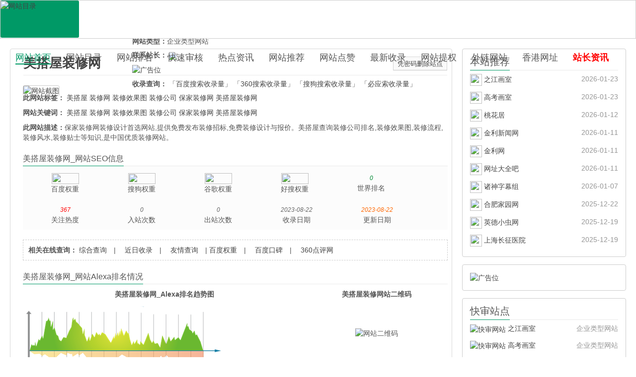

--- FILE ---
content_type: text/html; charset=utf-8
request_url: http://www.baikex.cn/showinfo-146-460-0.html
body_size: 16398
content:
<!DOCTYPE HTML>
<html>
<head>
<meta http-equiv="Content-Type" content="text/html; charset=utf-8">
<meta http-equiv="X-UA-Compatible" content="IE=11,IE=10,IE=9,IE=8">
<meta name="apple-mobile-web-app-title" content="网站目录">
<meta http-equiv="Cache-Control" content="no-siteapp" />
<meta http-equiv="Cache-Control" content="no-transform" />
<title>美搭屋装修网_mei315.com_装修设计_百科目录</title>
<meta name="keywords" content="美搭屋,装修网,装修效果图,装修公司,保家装修网,美搭屋装修网" />
<meta name="description" content="保家装修网装修设计首选网站,提供免费发布装修招标,免费装修设计与报价。美搭屋查询装修公司排名,装修效果图,装修流程,装修风水,装修贴士等知识,是中国优质装修网站。 " />
<link rel="stylesheet" type="text/css" href="http://www.baikex.cn/css/dcss.css" />
<link rel="stylesheet" type="text/css" href="http://www.baikex.cn/skin/bkml/css/common.css" />
<link rel="shortcut icon" href="http://www.baikex.cn/favicon.ico">
<script type="text/javascript" src="http://www.baikex.cn/js/jq.js"></script>
<script type="text/javascript" src="http://www.baikex.cn/e/data/js/ajax.js"></script>
<!--[if lt IE 9]><script src="/skin/bkml/js/html5.js"></script><![endif]-->
</head>
<body class="single single-post single-format-standard">
<header class="header">
  <div class="oldsite"> <a href="/" target="_blank"> <img src="/img/old.gif" alt="网站目录" > </a> </div>
  <h1 class="logo"><a href="http://www.baikex.cn/" >百科目录</a></h1>
  <ul class="nav">
    <li class="active"><a href="/">网站首页</a></li>
    <li class=""><a href="/class/">网站目录</a></li>
    <li class=""><a href="/hot/">网站排名</a></li>
    <li class=""><a href="/vip/">快速审核</a></li>
    <li class=""><a href="/listinfo-127-0.html">热点资讯</a></li>
    <li class=""><a href="/tui/">网站推荐</a></li>
    <li class=""><a href="/zan/">网站点赞</a></li>
    <li class=""><a href="/new/">最新收录</a></li>
    <li class=""><a href="/dir.php">网站提权</a></li>
    <li class=""><a href="http://www.baikex.cn/html/wzdq.html">外链网站</a></li>
    <li class=""><a href="http://www.baikex.cn/zt/xgwz/">香港网址</a></li>
    <li class=""><a href="http://www.baikex.cn/article/"><font color="#FF0000"><strong>站长资讯</strong></font></a></li>
  </ul>
</header>
<section class="container">
  <div class="content-wrap">
    <div class="content">
      <div id="relsite" class="clearfix">
        <div id="mainbox-left">
          <div id="siteinfo">
            <ul class="nav-tabs jp-nav-tabs">
              <header class="article-header1">
                <h1 class="article-title"><a href="https://support.qq.com/products/link-jump?jump=http://mei315.com" target="_blank">美搭屋装修网</a>
                                    <small class="pull-right1"> <a href="/winston/delbypass/?classid=146&id=460" target="_blank">凭密码删除站点</a> </small> </h1>
              </header>
            </ul>
            <div class="blank10"></div>
            <script src=http://www.baikex.cn/d/js/acmsd/thea5.js></script>
            <div class="clearfix params">
              <div class="blank10"></div>
              <a href="http://mei315.com" target="_blank" onClick="clickout(460,146)"><img class="imges" src="/img/net.jpg" alt="网站截图" width="200" height="200" align="top"> </a>
              <ul class="siteitem">
                <li><strong>网站地址：</strong> <a href="https://support.qq.com/products/link-jump?jump=http://mei315.com" onClick="clickout(460,146)" target="_blank" rel="nofollow"> mei315.com </a></li>
                <li><strong>官网直达：</strong> <a href="https://support.qq.com/products/link-jump?jump=http://mei315.com" target="_blank"><font color="red">美搭屋装修网</font></a></li>
                <li><strong>所属分类：</strong> 行业企业> <a href="http://www.baikex.cn/listinfo-146-0.html " title="查看装修设计中的全部文章" rel="category tag"> 装修设计 </a> </li>
                <li><strong>网站类型：</strong>企业类型网站</li>
                <li><strong>联系站长：</strong> <a href="http://wpa.qq.com/msgrd?V=3&uin=1206225212&Site=QQ客服&Menu=yes"><img src="http://www.baikex.cn/img/qqtalk.png"></a> </li>
                <li><a href="/"><img src="http://www.baikex.cn/img/60028.jpg" alt="广告位" width="600" height="28" /></a></li>
                <li><strong></strong> <strong>收录查询：</strong> 
				<a href="http://www.baidu.com/s?wd=site:mei315.com" rel="nofollow" target=_blank onMouseOver="self.status='{#$web.web_name#}';return true;"> 「百度搜索收录量」</a>
				<a href="http://www.so.com/s?q=site:mei315.com" rel="nofollow" target=_blank onMouseOver="self.status='{#$web.web_name#}';return true;">「360搜索收录量」</a>
				<a href="http://www.sogou.com/web?query=site:mei315.com" rel="nofollow" target=_blank onMouseOver="self.status='{#$web.web_name#}';return true;">「搜狗搜索收录量」</a>
				<a href="http://cn.bing.com/search?q=site:mei315.com" rel="nofollow" target=_blank onMouseOver="self.status='{#$web.web_name#}';return true;">「必应索收录量」</a> 
				</li>
              </ul>
              <p><strong>此网站标签：</strong>
                                <span><a href="/tags-美搭屋-0.html">美搭屋</a></span>
                                <span><a href="/tags-装修网-0.html">装修网</a></span>
                                <span><a href="/tags-装修效果图-0.html">装修效果图</a></span>
                                <span><a href="/tags-装修公司-0.html">装修公司</a></span>
                                <span><a href="/tags-保家装修网-0.html">保家装修网</a></span>
                                <span><a href="/tags-美搭屋装修网-0.html">美搭屋装修网</a></span>
                              </p>
              <p><strong>网站关键词：</strong>
                                <span><a href="https://support.qq.com/products/link-jump?jump=http://mei315.com"  target="_blank">美搭屋</a></span>
                                <span><a href="https://support.qq.com/products/link-jump?jump=http://mei315.com"  target="_blank">装修网</a></span>
                                <span><a href="https://support.qq.com/products/link-jump?jump=http://mei315.com"  target="_blank">装修效果图</a></span>
                                <span><a href="https://support.qq.com/products/link-jump?jump=http://mei315.com"  target="_blank">装修公司</a></span>
                                <span><a href="https://support.qq.com/products/link-jump?jump=http://mei315.com"  target="_blank">保家装修网</a></span>
                                <span><a href="https://support.qq.com/products/link-jump?jump=http://mei315.com"  target="_blank">美搭屋装修网</a></span>
                              </p>
              <p><strong>此网站描述：</strong>保家装修网装修设计首选网站,提供免费发布装修招标,免费装修设计与报价。美搭屋查询装修公司排名,装修效果图,装修流程,装修风水,装修贴士等知识,是中国优质装修网站。</p>
              <div class="blank10"></div>
              <h4 class="title"><strong>美搭屋装修网_网站SEO信息</strong></h4>
              <ul class="wdata">
                <li><em style="color: #083;"><img src="/img/br/0.png" width="55" height="22" /></em>百度权重</li>
                <li class="line"><em style="color: #083;"><img src="/img/sr/0.png" width="55" height="22" /></em>搜狗权重</li>
				<li><em style="color: #083;"><img src="/img/pr/1.png" width="55" height="22" /></em>谷歌权重</li>
				<li><em style="color: #083;"><img src="/img/hr/n.png" width="55" height="22" /></em>好搜权重</li>
                <li class="line"><em style="color: #083;">0</em>世界排名</li>
              </ul>
              <ul class="wdata">
                <li class="line"><em style="color: #f00;">
                  <script src=http://www.baikex.cn/e/public/ViewClick/?classid=146&id=460&addclick=1></script>
                  </em>关注热度</li>
                <li class="line"><em>
                  <script src=http://www.baikex.cn/e/public/ViewClick/?classid=146&id=460&down=9></script>
                  </em>入站次数</li>
                <li class="line"><em id="outclick">
                  <script src=http://www.baikex.cn/e/public/ViewClick/?classid=146&id=460&down=8></script>
                  </em>出站次数</li>
                <li class="line"><em>
                  2023-08-22                  </em>收录日期</li>
                <li><em style="color: #f60;">
                  2023-08-22                  </em>更新日期</li>
              </ul>
              <div class="blank10"></div>
              <div class="blank10"></div>
              <div id="subcate" class="clearfix"><strong>相关在线查询：</strong> 
			  <a href="http://seo.chinaz.com/?host=mei315.com" target="_blank">综合查询</a>　|　 
			  <a href="http://tool.chinaz.com/baidu/?wd=mei315.com" target="_blank">近日收录</a>　|　 
			  <a href="http://check.links.cn/checklink.asp?weburl=mei315.com" target="_blank">友情查询</a>　| 
			  <a href="http://mytool.chinaz.com/baidusort.aspx?host=mei315.com" target="_blank">百度权重</a>　|　 
			  <a href="http://koubei.baidu.com/s/mei315.com" target="_blank">百度口碑</a>　|　 
			  <a href="http://dianping.360.cn/impression/mei315.com" target="_blank">360点评网</a> 
			  </div>
              <div class="blank10"></div>
              <div class="blank10"></div>
              <div>
                <h4 class="title"><strong>美搭屋装修网_网站Alexa排名情况</strong></h4>
                <div class="blank10"></div>
                <table width="100%" cellpadding="0" cellspacing="0" >
                  <tr>
                    <td><div align="center"  class="STYLE1"><strong>美搭屋装修网_Alexa排名趋势图</strong></div></td>
                    <td><div align="center"><span class="STYLE1"><strong>美搭屋装修网站二维码</strong></span></div></td>
                  </tr>
                  <tr>
                    <td><span class="pic"> <img src='http://www.baikex.cn/img/alexa.jpg?mei315.com' alt='alexa流量图' width="400" height="158" class='p_1' onerror="this.style.display='none'"></span></td>
                    <td><table width="200" align="center">
                        <tr>
                          <td height="41" align="center" valign="top"><img src="/d/qrcode/QR_www_mei315_com.png" width="150" height="150" alt="网站二维码"> </td>
                        </tr>
                      </table></td>
                  </tr>
                </table>
              </div>
              <div class="blank10"></div>
              <div class="blank10"></div>
              <div>
                <h4 class="title"><strong>美搭屋装修网_网站价值评估说明</strong></h4>
                <div class="blank10"></div>
                <ul class="posts-xs">
                  <p>&nbsp;&nbsp;&nbsp;&nbsp;美搭屋装修网于
                    2023-08-22                    发布于百科目录网，并永久归类相关网站分类目录类别中，美搭屋装修网(mei315.com)百科目录只是硬性的分析 "美搭屋装修网" 的网站价值及网站可信度,包括Alexa排名、流量估计、网站外链、付费推广信息、域名年龄等。不包含域名价值,网站真正的价值在于它是否为社会的发展带来积极促进作用。"美搭屋装修网" 的价值还取决于各种因素的综合分析,以网站的流量或收入多少来衡量站点价值当然不够准确。</p>
                  <p> &nbsp;&nbsp;&nbsp;&nbsp;唯一的办法是自己笔算网站的价值,这个估算不需要你雇佣任何人,掌握 "mei315.com" 的所有数据资料将成为你估算的基础。本站提供的基础数据可为您能准确评估网站价值做参考。<font color="#FF0000">百科目录，搜索引擎白名单优质外链。</font></p>
                </ul>
              </div>
              <div class="blank10"></div>
              <div class="blank10"></div>
              <div>
                <h4 class="title"><strong>美搭屋装修网_网站数据</strong><span class="right">
				<a href="http://seo.chinaz.com/?host=mei315.com"><img src="/images/gengduo2.gif" alt="更多关键字"></a>
				</span>
				</h4>
                <div class="blank10"></div>
                网站暂未上好站排行榜，无法显示详细信息。              </div>
              <div class="blank10"></div>
              <div class="blank10"></div>
              <div>
                <h4 class="title"><strong>加入百科目录网_有什么好处？</strong><span class="right">
				<a href="http://www.baikex.cn/showinfo-41-1668-0.html"><img src="/images/gengduo2.gif" alt="百科目录目录"></a></span></h4>
				<p><a href="http://www.baikex.cn/" target="_blank">网址导航</a>，搜素引擎认可的白名单外链，简单来说就是可以给您的网站提升权重排名，增加外链和网站流量！如果细分的话有如下几个好处！<br>
				<img src="/img/jia.png">.让您的网站更快、更多地被搜索引擎收录,增加抓取几率<br>
				<img src="/img/jia.png">.让您的网站名称的关键词在搜索引擎的搜索结果的第一页甚至第一个,传递权重<br>
				<img src="/img/jia.png">.通过百科目录网这个分类目录平台从而给您的网站带来巨大流量，导航网站流量分流，<br>
				<img src="/img/jia.png">.如您网站被搜索引擎屏蔽,百科目录永久快照缓存网站信息，通过这个页面浏览者照样借助百科目录进入您的网站！
				</p>	
				<div style="width: 880px;height: 72px;line-height: 72px;border: 1px dashed red;text-align: center;background-color: #FFF;">百科目录广告位，联系qq:1980098880</div>
              </div>
            </div>
            <div class="blank10"></div>
            <div class="blank10"></div>
            <!--赞开始-->
            <div align="center"> <a href="JavaScript:makeRequest('/e/public/digg/?classid=146&id=460&dotop=1&doajax=1&ajaxarea=diggnum','EchoReturnedText','GET','');" class="action action-like"> <i class="glyphicon glyphicon-thumbs-up"></i>美搭屋 (<span id="diggnum">
              <script src=http://www.baikex.cn/e/public/ViewClick/?classid=146&id=460&down=5></script>
              </span>)</a>
              <!--赞结束-->
            </div>
            <p class="post-copyright">此网站由百科目录网编辑收录！：<a href="http://www.baikex.cn/">我爱导航</a>&nbsp;>&nbsp;<a href="http://www.baikex.cn/listinfo-34-0.html">行业企业</a>&nbsp;>&nbsp;<a href="http://www.baikex.cn/listinfo-146-0.html">装修设计</a> &raquo; <a href="http://www.baikex.cn/showinfo-146-460-0.html">美搭屋装修网</a></p>
            <nav class="article-nav">
			<span class="article-nav-prev">上一篇：<a href='http://www.baikex.cn/showinfo-146-459-0.html'>美搭屋</a></span>
			<span class="article-nav-next">下一篇：<a href='http://www.baikex.cn/showinfo-146-487-0.html'>长沙名匠装饰</a></span>
			</nav>
          </div>
        </div>
      </div>
      <div class="blank10"></div>
      <div class="ad">
        <script src=http://www.baikex.cn/d/js/acmsd/thea11.js></script>
      </div>
      <div class="blank10"></div>
      <!--热门网站-->
      <div class="widget widget_ui_viewposts">
        <h3 class="title">
          <strong1><a href="/new/"  target="_blank">最新收录</a></strong1>
        </h3>
        <ul class="posts2-xs">
          <li><img src="/images/sprite_common.png" /> <a href="http://www.baikex.cn/showinfo-13-2-0.html" title="第三导航网站目录,人性化网站分类目录,打造专业化网站目录收录平台,免费提交网址,人工编辑审核,第三导航网最大化优化您的网站信息,提交各大搜索引擎收录,第三网站目录为您的网站提高流量和权重值。 " alt="第三导航网" target="_blank">第三导航网</a></li><li><img src="/images/sprite_common.png" /> <a href="http://www.baikex.cn/showinfo-13-4-0.html" title="第五网站目录,人性化网站分类目录,打造专业化网站目录收录平台,免费提交网址,人工编辑审核,第五导航网最大化优化您的网站信息,提交各大搜索引擎收录,第五网站目录为您的网站提高流量和权重值。 " alt="第五导航网" target="_blank">第五导航网</a></li><li><img src="/images/sprite_common.png" /> <a href="http://www.baikex.cn/showinfo-13-7-0.html" title="第八导航网站目录,人性化网站分类目录,打造专业化网站目录收录平台,免费提交网址,人工编辑审核,第八导航网最大化优化您的网站信息,提交各大搜索引擎收录,第八网站目录为您的网站提高流量和权重值。 " alt="第八导航网" target="_blank">第八导航网</a></li><li><img src="/images/sprite_common.png" /> <a href="http://www.baikex.cn/showinfo-13-5-0.html" title="第六导航网站目录,人性化网站分类目录,打造专业化网站目录收录平台,免费提交网址,人工编辑审核,第六导航网最大化优化您的网站信息,提交各大搜索引擎收录,第六网站目录为您的网站提高流量和权重值。 " alt="第六导航网" target="_blank">第六导航网</a></li><li><img src="/images/sprite_common.png" /> <a href="http://www.baikex.cn/showinfo-13-6-0.html" title="第七导航网站目录,人性化网站分类目录,打造专业化网站目录收录平台,免费提交网址,人工编辑审核,第七导航网最大化优化您的网站信息,提交各大搜索引擎收录,第七网站目录为您的网站提高流量和权重值。 " alt="第七导航网" target="_blank">第七导航网</a></li><li><img src="/images/sprite_common.png" /> <a href="http://www.baikex.cn/showinfo-13-3-0.html" title="第四导航网站目录,人性化网站分类目录,打造专业化网站目录收录平台,免费提交网址,人工编辑审核,第四导航网最大化优化您的网站信息,提交各大搜索引擎收录,第四网站目录为您的网站提高流量和权重值。 " alt="第四导航网" target="_blank">第四导航网</a></li><li><img src="/images/sprite_common.png" /> <a href="http://www.baikex.cn/showinfo-13-8-0.html" title="第九导航网站目录,人性化网站分类目录,打造专业化网站目录收录平台,免费提交网址,人工编辑审核,第九导航网最大化优化您的网站信息,提交各大搜索引擎收录,第九网站目录为您的网站提高流量和权重值。 " alt="第九导航网" target="_blank">第九导航网</a></li><li><img src="/images/sprite_common.png" /> <a href="http://www.baikex.cn/showinfo-113-140-0.html" title="建行研修中心是中国建设银行在北京宣布正式成立的一所企业大学。建行研修中心既是面向内部员工的职业教育平台,也是以新时代,新金融,新生态企业大学为发展愿景,以专业化,共享化,科技化,国际化为办学理念,推进产教融合,赋能社会的教育培训平台。" alt="建行大学" target="_blank">建行大学</a></li><li><img src="/images/sprite_common.png" /> <a href="http://www.baikex.cn/showinfo-121-421-0.html" title="吾课网状元成才路丛书教学资源官方合作网站,国内中小学教学资源共享平台,提供精品课件,教案,试题试卷,公开课等中小学教学资源的下载与共享,资料多,更新快,内容全,质量高,是中小学老师学生家长的最佳选择。" alt="吾课网" target="_blank">吾课网</a></li><li><img src="/images/sprite_common.png" /> <a href="http://www.baikex.cn/showinfo-140-1336-0.html" title="螃蟹游戏账号交易代售平台是国内安全,权威,服务完善的大型网络游戏账号交易代售平台,提供游戏账号交易,手游交易,道具交易,账号买卖,鉴号估价,担保中介,账号回收,账号追回等服务,同时为用户提供专业的售后保障,找回包赔无时间限制,所有交易均签署专业电子版法律合同,让游戏账号交易有字有据,享受法律效力,保证用户权益。" alt="螃蟹账号交易网" target="_blank">螃蟹账号交易网</a></li><li><img src="/images/sprite_common.png" /> <a href="http://www.baikex.cn/showinfo-92-196-0.html" title="编程猫是由深圳点猫科技有限公司针对青少年自主研发的国内知名在线编程教育平台,由独立开发的专有可视化编程工具,基于游戏的趣味编程课程体系,动态的在线社区组成。拥有小火箭编程课,编程入门兴趣课,探月少儿编程课,深空编程个性化班课程,一方面以寓教于乐的教学方式让青少年通过有趣的图形化编程模块学习复杂的程序语言逻辑,让编程简单得像搭积木,另一方面为教师,学校,教育主管部门打造智能化教学互动,班级管理,效果评估与分析的未来教室。" alt="编程猫社区" target="_blank">编程猫社区</a></li><li><img src="/images/sprite_common.png" /> <a href="http://www.baikex.cn/showinfo-129-557-0.html" title="票根是收费公路通行费增值税电子发票服务平台,票根隶属于行云数聚北京科技有限公司,致力于做最专业的电子发票服务商,最优秀的数据价值创造者。票根发票平台为全国收费公路经营管理单位提供开具发票所需的税控设备托管服务,为全国ETC用户提供通行费电子发票开具服务。票根发票平台将不断优化公众服务体验,丰富服务渠道,使得公路出行者获得发票更便利,使千千万万纳税人真正享受到改革红利,不断推动交通运输供给侧结构性改革,提升社会公众满意度。" alt="票根网" target="_blank">票根网</a></li><li><img src="/images/sprite_common.png" /> <a href="http://www.baikex.cn/showinfo-112-433-0.html" title="青书学堂是苏州青颖飞帆软件科技有限公司旗下主打在线教育品牌,是一款基于SAAS模式的在线学习平台,包括移动客户端和网页版,提供教学,教管,在线学习考试等全方位功能,目前已有超过100所网络院校的学生在这里学习。" alt="青书学堂" target="_blank">青书学堂</a></li><li><img src="/images/sprite_common.png" /> <a href="http://www.baikex.cn/showinfo-132-2162-0.html" title="龙腾网是一个致力于中外民间信息交流的网站,腾龙网以翻译外国网民评论为主,龙腾网倾听最真实的各国老百姓声音,龙腾网开拓国民视野,龙腾网促进中外民间信息交流。" alt="龙腾网" target="_blank">龙腾网</a></li><li><img src="/images/sprite_common.png" /> <a href="http://www.baikex.cn/showinfo-26-2261-0.html" title="天天影院网提供好看无广告的电影电视剧,天天影院每天第一时间更新,放送好看的天天美剧,天天影视迅雷电影下载,在天天影院网这里有综合影视排行榜的最新电影,热门电影和电视剧,想要资源全,更新快,追剧就上天天影视影院。" alt="天天视频" target="_blank">天天视频</a></li><li><img src="/images/sprite_common.png" /> <a href="http://www.baikex.cn/showinfo-50-725-0.html" title="蓝奏云盘是网众公司为用户打造的网盘云存储,文件分发服务, 您可以通过蓝奏方便地上传分享文件。蓝奏云可以让您的资源、软件、应用等各种文件,随时随地触手可及,更好的分享。我们的口号,网络就是我们的硬盘。" alt="蓝奏云" target="_blank">蓝奏云</a></li><li><img src="/images/sprite_common.png" /> <a href="http://www.baikex.cn/showinfo-129-515-0.html" title="果核剥壳,互联网的净土。果核剥壳是一家综合科技站点,看新闻,分享精品,绿色软件,Windows系统。果核剥壳,守住互联网最后的一片净土。" alt="果核剥壳" target="_blank">果核剥壳</a></li><li><img src="/images/sprite_common.png" /> <a href="http://www.baikex.cn/showinfo-26-449-0.html" title="5557追剧是看高清电影网站,在这里可以看影视剧追剧,影视在线播放,看电影等各类动作片,喜剧片,科幻片等免费电影,5557影视收藏我们不迷路,精彩在线阅读。" alt="5557追剧" target="_blank">5557追剧</a></li><li><img src="/images/sprite_common.png" /> <a href="http://www.baikex.cn/showinfo-121-1343-0.html" title="好分数关注成绩,更关注提升,是超4500万学生的智慧学习方式,好分数平台依托学校的考试及诊断数据帮助学生精准定位学习薄弱,从学,练,测三个维度找到学习方法,学会自主学习,做到考后有提升,实现持续进步。" alt="好分数" target="_blank">好分数</a></li><li><img src="/images/sprite_common.png" /> <a href="http://www.baikex.cn/showinfo-62-1772-0.html" title="瑞丽网是女性垂直门户,瑞丽杂志主板,瑞丽网汇聚了世界名牌奢侈品,化妆品,服装,成为时尚女性学习和了解美容护肤小窍门,发型设计,服装搭配,装修设计,养生之道的人气时尚女性社区。" alt="瑞丽女性网" target="_blank">瑞丽女性网</a></li><li><img src="/images/sprite_common.png" /> <a href="http://www.baikex.cn/showinfo-31-84-0.html" title="中国保密在线,保密工作无小事,一出事就是大事。做好保密工作既要树立保密意识,也要强化保密常识,还需钻研保密知识,做好保密重在识。" alt="保密在线" target="_blank">保密在线</a></li><li><img src="/images/sprite_common.png" /> <a href="http://www.baikex.cn/showinfo-20-1417-0.html" title="新金山论坛是上海金山地区百姓话题,招聘信息,房产信息,二手交易,新金山论坛主要面向上海金山地区的上班一族，以休闲娱乐、交友聚会为主要特色。" alt="新金山论坛" target="_blank">新金山论坛</a></li><li><img src="/images/sprite_common.png" /> <a href="http://www.baikex.cn/showinfo-63-2549-0.html" title="原神玉衡杯数据库入口是原神玉衡杯活动中玩家可用的一个重要数据资源,玉衡杯数据库入口收集了关于活动的各种信息,包括玉衡杯的规则,奖励,参与方式等内容,通过玉衡杯数据库入口,玩家可以更加方便地了解活动详情,提升参与效率,获得更多收益。" alt="玉衡杯数据库" target="_blank">玉衡杯数据库</a></li><li><img src="/images/sprite_common.png" /> <a href="http://www.baikex.cn/showinfo-84-457-0.html" title="店透视插件,在线淘宝店铺数据分析,店透视官网可以查看店铺七天透视,揭秘竞品引流关键词,摸清直通车好词,搜索引流词,拓展自身流量,知己知彼,打造店铺爆款的运营神器。" alt="店透视官网" target="_blank">店透视官网</a></li><li><img src="/images/sprite_common.png" /> <a href="http://www.baikex.cn/showinfo-59-1986-0.html" title="第二书包是一个提供免费小说阅读的网站或应用,第二书包收录了各种题材的小说,包括言情,玄幻,都市等。用户可以通过第二书包网站或应用来阅读这些小说,无需付费或VIP会员,第二书包网提供了多种阅读模式,并且没有广告干扰,第二书包网为用户提供了一个舒适,无干扰的阅读环境。" alt="第二书包网" target="_blank">第二书包网</a></li><li><img src="/images/sprite_common.png" /> <a href="http://www.baikex.cn/showinfo-129-611-0.html" title="mt管理器app手机版中文版又名mt文件管理器,不仅提供了超级实用的文件管理功能,同时还能实现修改游戏,进行逆向,脱壳等操作,功能十分齐全,且操作较为简易。MT管理器是安卓平台上的老牌经典神器,是一款功能强大的工具软件,拥有独具特色的双窗口文件管理和强大的APK编辑功能,让你可以在手机上高效地进行各种文件操作以及修改安卓软件。" alt="mt管理器" target="_blank">mt管理器</a></li><li><img src="/images/sprite_common.png" /> <a href="http://www.baikex.cn/showinfo-63-669-0.html" title="光环助手,当下热门游戏下载,还有便捷的网游加速功能和深度的问答社区,硬核攻略,新游预约,游戏礼包等一站式服务,打造优质的玩家分享生态,时刻掌握游戏资讯,让手游玩家从中获取更多的快乐。" alt="光环助手" target="_blank">光环助手</a></li><li><img src="/images/sprite_common.png" /> <a href="http://www.baikex.cn/showinfo-121-495-0.html" title="菁优网拥有2200万原创全解全析题库,涵盖全学科学段,提供各省市中小学各版本教材的试题试卷下载,多种方式组卷,还有校本题库,测评,精品资源,在线作业,伴印等产品。" alt="菁优网" target="_blank">菁优网</a></li><li><img src="/images/sprite_common.png" /> <a href="http://www.baikex.cn/showinfo-84-554-0.html" title="考古加数据是专业高效的抖音直播数据分析平台,为达人,商家,MCN机构提供抖音达人,商品,抖音小店和短视频的全方位数据分析服务,考古加基于行业领先的数据处理能力,挖掘直播数据的价值,助力直播电商决策。" alt="考古加" target="_blank">考古加</a></li><li><img src="/images/sprite_common.png" /> <a href="http://www.baikex.cn/showinfo-121-188-0.html" title="新道科技,服务中国教育事业,新道云课堂正式版部署于新道正式服务,新道云为新道大学提供更有效的上课体验,其中丰富的资料库资源为线上教师和学生提供大量的课件资源,便于课后对知识点进行全方面的回顾。" alt="新道云" target="_blank">新道云</a></li><li><img src="/images/sprite_common.png" /> <a href="http://www.baikex.cn/showinfo-26-1102-0.html" title="碟调网是一家免费VIP影视在线观看的平台,拥有海量,优质,碟调网高清电影和好看的电视剧,清晰画质在线动漫。碟调影视网专业全网收集最新,最好看的电视剧,高清电影,经典动漫,综艺娱乐节目,和电视分集剧情介绍,电影剧情分析,碟调电影网以丰富的内容,极致的观看体验,便捷的高速播放,多平台无缝应用体验以及快捷。" alt="碟调影视网" target="_blank">碟调影视网</a></li><li><img src="/images/sprite_common.png" /> <a href="http://www.baikex.cn/showinfo-92-246-0.html" title="打印机驱动网提供打印机驱动下载,为您安装和使用打印机驱动提供帮助,打印机驱动网解决您在打印机驱动使用过程中的困惑。" alt="打印机驱动网" target="_blank">打印机驱动网</a></li><li><img src="/images/sprite_common.png" /> <a href="http://www.baikex.cn/showinfo-121-189-0.html" title="云班课智能教学助手,云班课是一款功能强大的智能教学服务软件,用户可以在轻松管理自己的班课,管理学生,发送通知,分享资源,布置批改作业,组织讨论答疑,开展教学互动。该软件能够为学生提供课程订阅,消息推送,作业,课件,视频和资料下载等服务。" alt="云班课" target="_blank">云班课</a></li><li><img src="/images/sprite_common.png" /> <a href="http://www.baikex.cn/showinfo-121-544-0.html" title="金考典职考软件,金考典官网提供建筑,医学,财务,从业资格,公务员等考试历年真题,章节习题,预测题。" alt="金考典" target="_blank">金考典</a></li><li><img src="/images/sprite_common.png" /> <a href="http://www.baikex.cn/showinfo-59-1184-0.html" title="不可能的世界由王良创立于2022年,是北京不可能科技有限公司旗下集正版数字阅读,原创文学创作和精品IP孵化于一体的原创文学平台,已签约有常书欣,善水,周木楠,风卷红旗,沧海煮成酒,归心,磬歌等数百位大神作者,孵化有少年歌行,警动全城,大唐行镖,力拔山河兮子唐,等超级热门IP。" alt="不可能的世界官网" target="_blank">不可能的世界官网</a></li><li><img src="/images/sprite_common.png" /> <a href="http://www.baikex.cn/showinfo-92-913-0.html" title="海鸥影评是一款专为喜欢看剧的朋友们打造的免费追剧软件。无论你喜欢电视剧,电影还是综艺节目,这个软件都能满足你的需求。海鸥影评拥有海量的剧集资源,并且提供独家影评和评论,让你更深入地了解剧情。" alt="海鸥影评" target="_blank">海鸥影评</a></li><li><img src="/images/sprite_common.png" /> <a href="http://www.baikex.cn/showinfo-50-165-0.html" title="拓者设计吧中国室内设计师互动平台。深耕设计领域十二年,拓者吧四百万设计师,室内设计师,效果图设计师,软装设计师,装修设计人,设计创意群体中具有较高的影响力与号召力。" alt="拓者设计吧" target="_blank">拓者设计吧</a></li><li><img src="/images/sprite_common.png" /> <a href="http://www.baikex.cn/showinfo-50-233-0.html" title="TZ素材网专注收集精品室内设计资料,tz素材网提供高品质的素材资料下载交流平台,打造顶级设计资源下载中心。" alt="tz素材网" target="_blank">tz素材网</a></li><li><img src="/images/sprite_common.png" /> <a href="http://www.baikex.cn/showinfo-92-197-0.html" title="神奇代码岛是一款沙盒类创意编程搭建平台,玩家可以在里面创建地图及模型,通过搭建方块和编程,建造一个天马行空的奇妙世界,通过代码加入各种各样的玩法,如赛车,跑酷,闯关,角色扮演等等,并和其他玩家一起联机冒险。
" alt="神奇代码岛" target="_blank">神奇代码岛</a></li><li><img src="/images/sprite_common.png" /> <a href="http://www.baikex.cn/showinfo-26-2140-0.html" title="夜晚影视库是一个在线播放速度快不卡互顿,夜晚影视包含大量免费的VIP电视剧资源、最新上映大片、好看的综艺节目及动漫的免费影视网站。" alt="夜晚影视库" target="_blank">夜晚影视库</a></li><li><img src="/images/sprite_common.png" /> <a href="http://www.baikex.cn/showinfo-13-9-0.html" title="网站目录为站长和互联网用户提供优秀网站分类目录查询和网站外联检索服务,免费网站提交收录正规网站,网站排名,分类目录外链,网站推广服务,专注于为站长的网站提高流量和权重值。" alt="第十导航网" target="_blank">第十导航网</a></li><li><img src="/images/sprite_common.png" /> <a href="http://www.baikex.cn/showinfo-63-1136-0.html" title="星陨计划是一款画面十分精彩的卡牌游戏,里面有很多漂亮的二次元美少女角色,玩家在参与战斗的时候可以随机抽取卡牌,让美少女角色们都可以发挥出自己最强大的力量,这些角色还可以随机搭配成非常强大的战队,在冒险的道路上可以成为彼此的伙伴。" alt="星陨计划" target="_blank">星陨计划</a></li><li><img src="/images/sprite_common.png" /> <a href="http://www.baikex.cn/showinfo-23-16-0.html" title="葱条抖音文案网,葱条是一个精美正能量的句子分享网站,早安心语每日清晨分享抖音文案,微信朋友圈,微博的优美句子分享平台,每天清晨,每天一条正能量句子,干净的早安心语,晚安说说,唯美舒心,你肯定喜欢。" alt="葱条" target="_blank">葱条</a></li><li><img src="/images/sprite_common.png" /> <a href="http://www.baikex.cn/showinfo-23-15-0.html" title="正能量句子抖音文案网,是一个精美正能量句子分享网站,早安心语每日清晨分享抖音文案,微信朋友圈,微博的优美句子分享平台,每天清晨,每天一条正能量句子,干净的早安心语,晚安说说,唯美舒心,你肯定喜欢。" alt="正能量句子" target="_blank">正能量句子</a></li><li><img src="/images/sprite_common.png" /> <a href="http://www.baikex.cn/showinfo-23-14-0.html" title="零角度抖音文案网,零角度是一个精美正能量的句子分享网站,早安心语每日清晨分享抖音文案,微信朋友圈,微博的优美句子分享平台,每天清晨,每天一条正能量句子,干净的早安心语,晚安说说,唯美舒心,你肯定喜欢。" alt="零角度" target="_blank">零角度</a></li><li><img src="/images/sprite_common.png" /> <a href="http://www.baikex.cn/showinfo-23-19-0.html" title="上海蓝蝎网络科技有限公司,专注医疗网络营销，托管的新锐策划网络营销机构，专注微信营销外包，新媒体营销，有态度的医疗网络营销团队！" alt="蓝蝎网络" target="_blank">蓝蝎网络</a></li><li><img src="/images/sprite_common.png" /> <a href="http://www.baikex.cn/showinfo-23-18-0.html" title="情感说说抖音文案网,情感说说是一个精美正能量的句子分享网站,早安心语每日清晨分享抖音文案,微信朋友圈,微博的优美句子分享平台,每天清晨,每天一条正能量句子,干净的早安心语,晚安说说,唯美舒心,你肯定喜欢。" alt="情感说说" target="_blank">情感说说</a></li><li><img src="/images/sprite_common.png" /> <a href="http://www.baikex.cn/showinfo-23-17-0.html" title="情感说说抖音文案网,感情说说是一个精美正能量的句子分享网站,早安心语每日清晨分享抖音文案,微信朋友圈,微博的优美句子分享平台,每天清晨,每天一条正能量句子,干净的早安心语,晚安说说,唯美舒心,你肯定喜欢。" alt="感情说说" target="_blank">感情说说</a></li><li><img src="/images/sprite_common.png" /> <a href="http://www.baikex.cn/showinfo-23-21-0.html" title="都不清楚抖音文案网,都不清楚是一个精美正能量的句子分享网站,是每日清晨分享抖音文案,微信朋友圈,微博的优美句子分享平台,每天清晨,每天一条正能量句子,干净的早安心语,晚安说说,唯美舒心,你肯定喜欢。" alt="都不清楚" target="_blank">都不清楚</a></li><li><img src="/images/sprite_common.png" /> <a href="http://www.baikex.cn/showinfo-132-2161-0.html" title="第一女人网由上海蓝蝎网络有限公司运营,第一女人网是一个汇集当代女性时尚资讯,展现当代女性生活风貌的网络平台,同时第一女人网提供一个专属于女性生活的互动空间,第一女人网是所有美丽女性展现自信风采的地方,也是展现不同女性生活型态,交流女性心声的地方。" alt="第一女人网" target="_blank">第一女人网</a></li><li><img src="/images/sprite_common.png" /> <a href="http://www.baikex.cn/showinfo-91-81-0.html" title="金兰云推广平台免费信息发布,网络推广首选金兰云推广平台,金兰云推广设计会员系统,金兰云推广会员登陆后,可以选择不同的推广平台发布推广信息,网络推广就选择金兰云推广网站。" alt="金兰云推广平台" target="_blank">金兰云推广平台</a></li><li><img src="/images/sprite_common.png" /> <a href="http://www.baikex.cn/showinfo-13-39-0.html" title="星星网站目录为站长和互联网用户提供优秀网站目录查询和分类目录检索服务,星星目录免费收录正规网站,网站排名,分类目录外链,网站推广服务,星星网专注于为站长的网站提高流量和权重值。 " alt="星星网" target="_blank">星星网</a></li><li><img src="/images/sprite_common.png" /> <a href="http://www.baikex.cn/showinfo-121-558-0.html" title="优学院2.0是一款移动在线教育学习软件,是优学院进阶版。优学院这里有大量的教学知识,各种各样的学习资源,海量的学习课程等提供学生学习。优学院2.0支持移动学习,师生互动,手机考试等功能,支持教师个人教学和教研组共管课程,进行分班团队教学。" alt="优学院" target="_blank">优学院</a></li><li><img src="/images/sprite_common.png" /> <a href="http://www.baikex.cn/showinfo-140-473-0.html" title="得物App是全球领先的集正品潮流装备,潮流商品鉴别,潮流生活社区于一体的新一代潮流网购社区。多道鉴别查验工序的平台品控,为新世代消费者带来更安心的网购体验。得物App致力于打造年轻人的潮流生活社区,成为中国潮流文化风向标和年轻人的发声阵地。" alt="得物" target="_blank">得物</a></li><li><img src="/images/sprite_common.png" /> <a href="http://www.baikex.cn/showinfo-30-620-0.html" title="肇东信息网立足肇东,服务肇东百姓,肇东信息网也称肇东信息港是肇东信息交流平台,肇东信息网免费各种分类信息,肇东招聘信息,肇东出兑,肇东二手等信息,发信息就到肇东信息网。" alt="肇东信息网" target="_blank">肇东信息网</a></li>        </ul>
      </div>
	 <!--取消畅言20170728-->
    </div>
  </div>
  <aside class="sidebar">
    </div>
    </div>
    <div class="widget widget_ui_posts">
      <h3 class="title"><strong>本站推荐</strong></h3>
      <ul class="posts-xs">
        <li><a href="http://www.baikex.cn/showinfo-67-2814-0.html" target="_blank" title="之江画室作为国内艺考培训的高地,汇聚了众多优质的画室,之江画室是进行美术学习,创作和培训的专门场所,画室多指艺术家或是学生,美术生等人用来学习绘画或进行艺术创作的场所,之江画室在不断壮大的同时,秉承突破,创新的教学模式,之江画室以成熟,科学有效的教学实践经验在杭州美术培训学校中脱颖而出,并在历届美术高考中取得傲人的成绩。" alt="之江画室标题"> 
<img src="/img/url.png" width="24" height="24">
之江画室<span class="right"> 2026-01-23</span></a></li><li><a href="http://www.baikex.cn/showinfo-67-2813-0.html" target="_blank" title="高考画室作为国内艺考培训的高地,汇聚了众多优质的画室,高考画室是进行美术学习,创作和培训的专门场所,画室多指艺术家或是学生,美术生等人用来学习绘画或进行艺术创作的场所,高考画室在不断壮大的同时,秉承突破,创新的教学模式,高考画室以成熟,科学有效的教学实践经验在杭州美术培训学校中脱颖而出,并在历届美术高考中取得傲人的成绩。" alt="高考画室标题"> 
<img src="/img/url.png" width="24" height="24">
高考画室<span class="right"> 2026-01-23</span></a></li><li><a href="http://www.baikex.cn/showinfo-116-2791-0.html" target="_blank" title="桃花居组词网,在线组词收录词语近三十六万条,词语查询提供在线组词近义词,反义词,名词,动词,形容词,副词等多音字组词诸多词语查询,桃花居组词网还有热门词语,热门组词以及成语组词,成语解释,成语拼音,注音,繁体等内容。" alt="桃花居标题"> 
<img src="/img/url.png" width="24" height="24">
桃花居<span class="right"> 2026-01-12</span></a></li><li><a href="http://www.baikex.cn/showinfo-23-2790-0.html" target="_blank" title="金利网是金利地区的新锐地方门户新闻网站,金利最新发生的新闻大事要事,金利今日头条信息等,金利论坛,金利新闻等最新新闻资讯爆料,尽在金利网官网,金利网,有态度的金利自媒体门户网。" alt="金利新闻网标题"> 
<img src="/img/url.png" width="24" height="24">
金利新闻网<span class="right"> 2026-01-11</span></a></li><li><a href="http://www.baikex.cn/showinfo-23-2789-0.html" target="_blank" title="金利网是金利地区的新锐地方门户新闻网站,金利最新发生的新闻大事要事,金利今日头条信息等,金利论坛,金利新闻等最新新闻资讯爆料,尽在金利网官网,金利网,有态度的金利自媒体门户网。" alt="金利网标题"> 
<img src="/img/url.png" width="24" height="24">
金利网<span class="right"> 2026-01-11</span></a></li><li><a href="http://www.baikex.cn/showinfo-14-2786-0.html" target="_blank" title="网址大全吧是专为互联网用户打造的综合性网址导航平台,提供超万条精选网站入口,覆盖影视、工具、学习、购物等几十个热门领域。通过智能分类引擎,用户可快速定位需求网站、实用工具库或行业资源,告别繁琐搜索。平台持续更新优质备用链接,确保资源可用性,适配PC与移动端,提升浏览效率。" alt="网址大全吧标题"> 
<img src="/img/url.png" width="24" height="24">
网址大全吧<span class="right"> 2026-01-11</span></a></li><li><a href="http://www.baikex.cn/showinfo-26-2784-0.html" target="_blank" title="诸神字幕组是一个海量影视字幕下载与分享平台,诸神字幕涵盖电影,美剧,日剧,韩剧,纪录片,动漫等多类型资源,支持简体,繁体,英文,双语等多语种字幕,提供SRT,ASS,SSA,SUP 等字幕下载格式,字幕下载聚合知名字幕组作品,诸神字幕组支持分类检索与字幕组上传,适合观影,外语学习及字幕制作,让你快速找到合适字幕库。" alt="诸神字幕组标题"> 
<img src="/img/url.png" width="24" height="24">
诸神字幕组<span class="right"> 2026-01-07</span></a></li><li><a href="http://www.baikex.cn/showinfo-148-2738-0.html" target="_blank" title="合肥家园网是安徽惠凌信息技术有限公司全程运营的房地产市场信息专业网站,合肥家园网开通以来,全心全意为合肥房地产行业服务,已得到房地产业界人士,购房者以及其他媒体的广泛认可,位列合肥市房地产市场主流媒体之一,合肥家园网在合肥购房者中具有无可比拟的影响力和号召力。" alt="合肥家园网标题"> 
<img src="/img/url.png" width="24" height="24">
合肥家园网<span class="right"> 2025-12-22</span></a></li><li><a href="http://www.baikex.cn/showinfo-132-2721-0.html" target="_blank" title="小虫网是英德的一个门户网站,英德小虫网是本土生活资讯的一个门户网站。" alt="英德小虫网标题"> 
<img src="/img/url.png" width="24" height="24">
英德小虫网<span class="right"> 2025-12-19</span></a></li><li><a href="http://www.baikex.cn/showinfo-82-2718-0.html" target="_blank" title="海军军医大学长征医院是一所集医疗,教学,科研为一体的综合性三级甲等医院,医院具有骨科,神经外科,肾内科,泌尿外科,整形外科,急救科等六大传统优势学科,全院人员始终履行姓军为战,姓军为兵历史使命,牢记救死扶伤,上海长征医院服务军民宗旨和立德惟长,技卓以征院训,大力弘扬艰苦奋斗,爱民奉献,团结和谐,勇创一流的长征精神。" alt="上海长征医院标题"> 
<img src="/img/url.png" width="24" height="24">
上海长征医院<span class="right"> 2025-12-19</span></a></li>      </ul>
    </div>
    <!--百度网盟广告-->
    <div class="widget widget_ui_posts"> <a href="/"><img src="http://www.baikex.cn/img/300250.jpg" alt="广告位" width="300" height="250" /></a> </div>
    <!--百度网盟广告-->
    <div class="widget widget_ui_posts">
      <h3 class="title"><strong>快审站点</strong></h3>
      <ul class="posts-xs">
         
		<a href="http://www.baikex.cn/showinfo-67-2814-0.html" target="_blank" title=" 之江画室作为国内艺考培训的高地,汇聚了众多优质的画室,之江画室是进行美术学习,创作和培训的专门场所,画室多指艺术家或是学生,美术生等人用来学习绘画或进行艺术创作的场所,之江画室在不断壮大的同时,秉承突破,创新的教学模式,之江画室以成熟,科学有效的教学实践经验在杭州美术培训学校中脱颖而出,并在历届美术高考中取得傲人的成绩。" ><img alt="快审网站" src="/img/f.gif" >&nbsp;之江画室<span class="right">企业类型网站</span></a>
		 
		<a href="http://www.baikex.cn/showinfo-67-2813-0.html" target="_blank" title=" 高考画室作为国内艺考培训的高地,汇聚了众多优质的画室,高考画室是进行美术学习,创作和培训的专门场所,画室多指艺术家或是学生,美术生等人用来学习绘画或进行艺术创作的场所,高考画室在不断壮大的同时,秉承突破,创新的教学模式,高考画室以成熟,科学有效的教学实践经验在杭州美术培训学校中脱颖而出,并在历届美术高考中取得傲人的成绩。" ><img alt="快审网站" src="/img/f.gif" >&nbsp;高考画室<span class="right">企业类型网站</span></a>
		 
		<a href="http://www.baikex.cn/showinfo-116-2791-0.html" target="_blank" title=" 桃花居组词网,在线组词收录词语近三十六万条,词语查询提供在线组词近义词,反义词,名词,动词,形容词,副词等多音字组词诸多词语查询,桃花居组词网还有热门词语,热门组词以及成语组词,成语解释,成语拼音,注音,繁体等内容。" ><img alt="快审网站" src="/img/f.gif" >&nbsp;桃花居<span class="right">企业类型网站</span></a>
		 
		<a href="http://www.baikex.cn/showinfo-23-2789-0.html" target="_blank" title=" 金利网是金利地区的新锐地方门户新闻网站,金利最新发生的新闻大事要事,金利今日头条信息等,金利论坛,金利新闻等最新新闻资讯爆料,尽在金利网官网,金利网,有态度的金利自媒体门户网。" ><img alt="快审网站" src="/img/f.gif" >&nbsp;金利网<span class="right">企业类型网站</span></a>
		 
		<a href="http://www.baikex.cn/showinfo-14-2786-0.html" target="_blank" title=" 网址大全吧是专为互联网用户打造的综合性网址导航平台,提供超万条精选网站入口,覆盖影视、工具、学习、购物等几十个热门领域。通过智能分类引擎,用户可快速定位需求网站、实用工具库或行业资源,告别繁琐搜索。平台持续更新优质备用链接,确保资源可用性,适配PC与移动端,提升浏览效率。" ><img alt="快审网站" src="/img/f.gif" >&nbsp;网址大全吧<span class="right">企业类型网站</span></a>
		 
		<a href="http://www.baikex.cn/showinfo-26-2784-0.html" target="_blank" title=" 诸神字幕组是一个海量影视字幕下载与分享平台,诸神字幕涵盖电影,美剧,日剧,韩剧,纪录片,动漫等多类型资源,支持简体,繁体,英文,双语等多语种字幕,提供SRT,ASS,SSA,SUP 等字幕下载格式,字幕下载聚合知名字幕组作品,诸神字幕组支持分类检索与字幕组上传,适合观影,外语学习及字幕制作,让你快速找到合适字幕库。" ><img alt="快审网站" src="/img/f.gif" >&nbsp;诸神字幕组<span class="right">个人类型网站</span></a>
		 
		<a href="http://www.baikex.cn/showinfo-148-2738-0.html" target="_blank" title=" 合肥家园网是安徽惠凌信息技术有限公司全程运营的房地产市场信息专业网站,合肥家园网开通以来,全心全意为合肥房地产行业服务,已得到房地产业界人士,购房者以及其他媒体的广泛认可,位列合肥市房地产市场主流媒体之一,合肥家园网在合肥购房者中具有无可比拟的影响力和号召力。" ><img alt="快审网站" src="/img/f.gif" >&nbsp;合肥家园网<span class="right">企业类型网站</span></a>
		 
		<a href="http://www.baikex.cn/showinfo-132-2721-0.html" target="_blank" title=" 小虫网是英德的一个门户网站,英德小虫网是本土生活资讯的一个门户网站。" ><img alt="快审网站" src="/img/f.gif" >&nbsp;英德小虫网<span class="right">企业类型网站</span></a>
		 
		<a href="http://www.baikex.cn/showinfo-82-2718-0.html" target="_blank" title=" 海军军医大学长征医院是一所集医疗,教学,科研为一体的综合性三级甲等医院,医院具有骨科,神经外科,肾内科,泌尿外科,整形外科,急救科等六大传统优势学科,全院人员始终履行姓军为战,姓军为兵历史使命,牢记救死扶伤,上海长征医院服务军民宗旨和立德惟长,技卓以征院训,大力弘扬艰苦奋斗,爱民奉献,团结和谐,勇创一流的长征精神。" ><img alt="快审网站" src="/img/f.gif" >&nbsp;上海长征医院<span class="right">企业类型网站</span></a>
		 
		<a href="http://www.baikex.cn/showinfo-57-2712-0.html" target="_blank" title=" 阿黑颜源于日本二次元文化领域,因动漫爱好者群体传播,阿黑颜是指通过翻白眼,张嘴,吐舌等面部动作表现陶醉很迷离失神状态的颜艺表情,阿黑颜多用于表现女性角色在特定情况下的失神颜艺。" ><img alt="快审网站" src="/img/f.gif" >&nbsp;阿黑颜<span class="right">企业类型网站</span></a>
		      </ul>
    </div>
    <!--百度网盟广告-->
    <div class="widget widget_ui_posts"> <a href="/"><img src="http://www.baikex.cn/img/300250.jpg" alt="广告位" width="300" height="250" /></a> </div>
    <!--百度网盟广告-->
    <div class="widget widget_ui_viewposts">
      <h3 class="title"><strong>相关站点</strong></h3>
      <ul class="posts-xs">
        <li><a href="http://www.baikex.cn/showinfo-146-489-0.html" target="_blank" title="上海青浦装修公司哪家好?上海统帅装饰是家口碑好很好的装修公司,青浦装修公司为业主提供中高端个性化装修设计定制服务,隐蔽工程年质保,要说青浦哪家装修公司靠谱就数统帅装饰了。" alt="青浦装修公司标题"> 
<img src="/img/url.png" width="24" height="24">
青浦装修公司<span class="right"> 2024-01-23</span></a></li><li><a href="http://www.baikex.cn/showinfo-146-459-0.html" target="_blank" title="保家装修网装修设计首选网站,提供免费发布装修招标,免费装修设计与报价。美搭屋查询装修公司排名,装修效果图,装修流程,装修风水,装修贴士等知识,是中国优质装修网站。" alt="美搭屋标题"> 
<img src="/img/url.png" width="24" height="24">
美搭屋<span class="right"> 2024-01-23</span></a></li>      </ul>
    </div>
    <div class="widget widget_ui_viewposts">
      <h3 class="title"><strong>随机站点</strong></h3>
      <ul class="posts-xs">
        <li><a href="http://www.baikex.cn/showinfo-26-1329-0.html" target="_blank" title="出包王女超级纯情的高中生结城梨斗,怀着极大的决心试图要向爱慕的春菜告白,因为一场误会,他告白的对象变成突然从天而降的外星人美少女菈菈？热情奔放、天真烂漫的菈菈闯入梨斗的平凡世界,貌似天使行为却像恶魔的她,使得梨斗陷入了难以想像的混乱生活中,一段热闹搞笑、令人脸红心跳的爱情喜剧就此展开。" alt="出包王女oad标题"> 
<img src="/img/url.png" width="24" height="24">
出包王女oad<span class="right"> 2024-02-25</span></a></li><li><a href="http://www.baikex.cn/showinfo-23-222-0.html" target="_blank" title="丹棱信息港,丹棱人是潍坊丹棱地区的新锐自媒体地方门户网站,丹棱最新发生的大事要事,丹棱今日头条信息,丹棱房产网,丹棱论坛等丹棱信息网最新爆料资讯,覆盖朝阳,醴泉,密水街道,7个镇,丹棱信息港,有态度的丹棱自媒体门户网。" alt="丹棱信息港标题"> 
<img src="/img/url.png" width="24" height="24">
丹棱信息港<span class="right"> 2024-01-23</span></a></li><li><a href="http://www.baikex.cn/showinfo-26-2334-0.html" target="_blank" title="达达兔电影网为大家提供最新最快的免费电影,电视剧,综艺,动漫在线观看,兔子影视包括各种最新韩剧,日剧,美剧,达达兔影院看免费影视就来达达兔电影网,兔兔影视网专业全网收集最新,最好看的电视剧,高清电影,经典动漫,综艺娱乐影视。" alt="兔子影视标题"> 
<img src="/img/url.png" width="24" height="24">
兔子影视<span class="right"> 2024-10-19</span></a></li><li><a href="http://www.baikex.cn/showinfo-50-420-0.html" target="_blank" title="酷安发现科技新生活,玩数码,上酷安,酷安,真实有趣的数码社区,酷安官网快来下载酷安体验吧。" alt="酷安官网标题"> 
<img src="/img/url.png" width="24" height="24">
酷安官网<span class="right"> 2024-01-23</span></a></li><li><a href="http://www.baikex.cn/showinfo-81-1463-0.html" target="_blank" title="法润江苏普法平台是一款专为江苏当地人提供的普法学习平台,里面涵盖了丰富的法律知识,用户可以免费学习和使用,还能通过该平台线上申请法律帮助,功能很多,关键是实用。" alt="法润江苏普法平台标题"> 
<img src="/img/url.png" width="24" height="24">
法润江苏普法平台<span class="right"> 2024-03-05</span></a></li><li><a href="http://www.baikex.cn/showinfo-26-1207-0.html" target="_blank" title="隔壁的邻居剧情,大学时代的朋友东顺和敏秀与同一个部门的男友智贤成为密友,敏秀暗中喜欢智贤 有一天,智贤和民素东顺随便喝酒,但智贤犯了一个错误。" alt="隔壁的邻居标题"> 
<img src="/img/url.png" width="24" height="24">
隔壁的邻居<span class="right"> 2024-01-26</span></a></li><li><a href="http://www.baikex.cn/showinfo-93-2061-0.html" target="_blank" title="宁波拓普集团股份有限公司是在上海证券交易所上市的一家科技,平台型汽车零部件企业,拓普集团主要致力于汽车动力底盘系统,饰件系统,智能驾驶系统等领域的研发与制造。" alt="拓普标题"> 
<img src="/img/url.png" width="24" height="24">
拓普<span class="right"> 2024-08-10</span></a></li><li><a href="http://www.baikex.cn/showinfo-122-744-0.html" target="_blank" title="合浦123招聘网是广西合浦县大品牌的招聘网站,找工作的理想选择,规模大信息真实的专业招聘网站,查询人才网最新招聘信息,合浦招聘网找工作,上合浦123招聘网。" alt="合浦招聘网标题"> 
<img src="/img/url.png" width="24" height="24">
合浦招聘网<span class="right"> 2024-01-23</span></a></li>      </ul>
    </div>
  </aside>
</section>
<footer class="footer"  id="footer_bg">
<div class="box">
  <div id="footer_nav"> 
  	<a href="/dir/" title="网站目录" target="_blank" class="links_a"><strong>网站目录</strong></a>|
 	<a href="/link/" title="友情链接" class="links_a">友情链接</a> | 
	<a href="http://www.baikex.cn/zt/xgwz/" title="香港网址" class="links_a"><font color="#FF0000">香港网址</a></font>| 
	<a href="/listinfo-40-0.html" title="帮助中心" class="links_a">帮助中心</a> | 
	<a href="http://www.baikex.cn/zt/nrwz/" class="links_a">男人网站</a> | 
	<a href="/hui/" target="_blank" title="网站回链" class="links_a">网站回链</a> | 
	<a href="/zt/gwwz/" target="_blank" title="国外网站大全" class="links_a">国外专题</a> | 
	<a href="/html/wzdq.html" target="_blank" class="links_a"><font color="#FF0000">网址大全</font></a> | 
	<a href="/tags.html" target="_blank" title="标签导航" class="links_a">标签导航 </a>|
	<!--网站地图-->
	<a href="/sitemap.php" target="_blank">网站地图</a> |
	<!--网站地图-->
	<a href="http://www.baikex.cn/zt/mnwz/" target="_blank" class="links_a">美女网站</a> | 
	<a href="/hot/" target="_blank" class="links_a">网站排行</a> | 
	<!--seo-->	
	<a href="/e/web/" target="_blank" class="links_a" title="RSS">RSS</a> | 
	<a href="http://www.baikex.cn/" target="_blank" class="links_a" title="wap">wap</a> | 
	<a href="/sitemap/index.xml" target="_blank" class="links_a" title="sitemap">map</a> | 
	<a href="http://www.baikex.cn/tool/del/" target="_blank" class="links_a" title="sitemap">网站删除</a> | 
</div>
  <!--网站底部版权-->
  Powered by |&copy; 2018 <a href="http://www.baikex.cn/">百科目录</a> &nbsp; 技术支持：<a href="http://www.baikex.cn/" target="_blank">上海蓝蝎网络科技有限公司 </a>&nbsp; <a href="https://beian.miit.gov.cn/" target="_blank">
  沪ICP备15042836号-1	  </a> &nbsp; <a href="http://wpa.qq.com/msgrd?v=3&amp;uin=1980098880&amp;site=qq&amp;menu=yes" target="_blank"><img src="/img/qq.png" /></a>
  <div class="blank10"></div>
</div>
<!--百度推送-->
<script type="text/javascript" src="http://www.baikex.cn/js/seo.js"></script>
<!--ADD_CODE_FOOTER_START-->
<!--ADD_CODE_FOOTER_END-->
</body>
</html>

--- FILE ---
content_type: text/html; charset=utf-8
request_url: http://www.baikex.cn/e/public/ViewClick/?classid=146&id=460&addclick=1
body_size: 42
content:
document.write('367');

--- FILE ---
content_type: text/css
request_url: http://www.baikex.cn/css/dcss.css
body_size: 1915
content:
.animated {
	-webkit-animation-duration: 1s;
	   -moz-animation-duration: 1s;
	     -ms-animation-duration: 1s;
	        animation-duration: 1s;
	-webkit-animation-fill-mode: both;
	   -moz-animation-fill-mode: both;
	     -ms-animation-fill-mode: both;
	        animation-fill-mode: both;
}

@-webkit-keyframes flipInX {
    0% {
        -webkit-transform: perspective(400px) rotateX(90deg);
        opacity: 0;
    }
    
    40% {
        -webkit-transform: perspective(400px) rotateX(-10deg);
    }
    
    70% {
        -webkit-transform: perspective(400px) rotateX(10deg);
    }
    
    100% {
        -webkit-transform: perspective(400px) rotateX(0deg);
        opacity: 1;
    }
}
@-moz-keyframes flipInX {
    0% {
        -moz-transform: perspective(400px) rotateX(90deg);
        opacity: 0;
    }
    
    40% {
        -moz-transform: perspective(400px) rotateX(-10deg);
    }
    
    70% {
        -moz-transform: perspective(400px) rotateX(10deg);
    }
    
    100% {
        -moz-transform: perspective(400px) rotateX(0deg);
        opacity: 1;
    }
}
@-ms-keyframes flipInX {
    0% {
        -ms-transform: perspective(400px) rotateX(90deg);
        opacity: 0;
    }
    
    40% {
        -ms-transform: perspective(400px) rotateX(-10deg);
    }
    
    70% {
        -ms-transform: perspective(400px) rotateX(10deg);
    }
    
    100% {
        -ms-transform: perspective(400px) rotateX(0deg);
        opacity: 1;
    }
}
@keyframes flipInX {
    0% {
        transform: perspective(400px) rotateX(90deg);
        opacity: 0;
    }
    
    40% {
        transform: perspective(400px) rotateX(-10deg);
    }
    
    70% {
        transform: perspective(400px) rotateX(10deg);
    }
    
    100% {
        transform: perspective(400px) rotateX(0deg);
        opacity: 1;
    }
}

.flipInX {
	-webkit-backface-visibility: visible !important;
	-webkit-animation-name: flipInX;
	-moz-backface-visibility: visible !important;
	-moz-animation-name: flipInX;
	-ms-backface-visibility: visible !important;
	-ms-animation-name: flipInX;
	backface-visibility: visible !important;
	animation-name: flipInX;
}

@-webkit-keyframes flipOutX {
    0% {
        -webkit-transform: perspective(400px) rotateX(0deg);
        opacity: 1;
    }
	100% {
        -webkit-transform: perspective(400px) rotateX(90deg);
        opacity: 0;
    }
}

@-moz-keyframes flipOutX {
    0% {
        -moz-transform: perspective(400px) rotateX(0deg);
        opacity: 1;
    }
	100% {
        -moz-transform: perspective(400px) rotateX(90deg);
        opacity: 0;
    }
}

@-ms-keyframes flipOutX {
    0% {
        -ms-transform: perspective(400px) rotateX(0deg);
        opacity: 1;
    }
	100% {
        -ms-transform: perspective(400px) rotateX(90deg);
        opacity: 0;
    }
}

@keyframes flipOutX {
    0% {
        transform: perspective(400px) rotateX(0deg);
        opacity: 1;
    }
	100% {
        transform: perspective(400px) rotateX(90deg);
        opacity: 0;
    }
}

.flipOutX {
	-webkit-animation-name: flipOutX;
	-webkit-backface-visibility: visible !important;
	-moz-animation-name: flipOutX;
	-moz-backface-visibility: visible !important;
	-ms-animation-name: flipOutX;
	-ms-backface-visibility: visible !important;
	animation-name: flipOutX;
	backface-visibility: visible !important;
}

@-webkit-keyframes fadeIn {
	0% {opacity: 0;}	
	100% {opacity: 1;}
}

@-moz-keyframes fadeIn {
	0% {opacity: 0;}	
	100% {opacity: 1;}
}

@-ms-keyframes fadeIn {
	0% {opacity: 0;}	
	100% {opacity: 1;}
}

@keyframes fadeIn {
	0% {opacity: 0;}	
	100% {opacity: 1;}
}

.fadeIn {
	height: 100%;
	-webkit-animation-name: fadeIn;
	-moz-animation-name: fadeIn;
	-ms-animation-name: fadeIn;
	animation-name: fadeIn;
}

@-webkit-keyframes fadeOut {
	0% {opacity: 1;}
	100% {opacity: 0;}
}

@-moz-keyframes fadeOut {
	0% {opacity: 1;}
	100% {opacity: 0;}
}

@-ms-keyframes fadeOut {
	0% {opacity: 1;}
	100% {opacity: 0;}
}

@keyframes fadeOut {
	0% {opacity: 1;}
	100% {opacity: 0;}
}

.fadeOut {
	-webkit-animation-name: fadeOut;
	-moz-animation-name: fadeOut;
	-ms-animation-name: fadeOut;
	animation-name: fadeOut;
	height: 0;
}

@-webkit-keyframes tada {
	0% {-webkit-transform: scale(1);}	
	10%, 20% {-webkit-transform: scale(0.9) rotate(-3deg);}
	30%, 50%, 70%, 90% {-webkit-transform: scale(1.1) rotate(3deg);}
	40%, 60%, 80% {-webkit-transform: scale(1.1) rotate(-3deg);}
	100% {-webkit-transform: scale(1) rotate(0);}
}
@-moz-keyframes tada {
	0% {-moz-transform: scale(1);}	
	10%, 20% {-moz-transform: scale(0.9) rotate(-3deg);}
	30%, 50%, 70%, 90% {-moz-transform: scale(1.1) rotate(3deg);}
	40%, 60%, 80% {-moz-transform: scale(1.1) rotate(-3deg);}
	100% {-moz-transform: scale(1) rotate(0);}
}
@-ms-keyframes tada {
	0% {-ms-transform: scale(1);}	
	10%, 20% {-ms-transform: scale(0.9) rotate(-3deg);}
	30%, 50%, 70%, 90% {-ms-transform: scale(1.1) rotate(3deg);}
	40%, 60%, 80% {-ms-transform: scale(1.1) rotate(-3deg);}
	100% {-ms-transform: scale(1) rotate(0);}
}
@keyframes tada {
	0% {transform: scale(1);}	
	10%, 20% {transform: scale(0.9) rotate(-3deg);}
	30%, 50%, 70%, 90% {transform: scale(1.1) rotate(3deg);}
	40%, 60%, 80% {transform: scale(1.1) rotate(-3deg);}
	100% {transform: scale(1) rotate(0);}
}

@-webkit-keyframes flash {
	0%, 50%, 100% {opacity: 0;}	
	25%, 75% {opacity: 1;}
}
@-moz-keyframes flash {
	0%, 50%, 100% {opacity: 0;}	
	25%, 75% {opacity: 1;}
}
@-ms-keyframes flash {
	0%, 50%, 100% {opacity: 0;}	
	25%, 75% {opacity: 1;}
}
@keyframes flash {
	0%, 50%, 100% {opacity: 0;}	
	25%, 75% {opacity: 1;}
}

@-webkit-keyframes bounceInUp {
	0% {
		opacity: 0;
		-webkit-transform: translateY(2000px);
	}
	
	60% {
		opacity: 1;
		-webkit-transform: translateY(-30px);
	}
	
	80% {
		-webkit-transform: translateY(10px);
	}
	
	100% {
		-webkit-transform: translateY(0);
	}
}
@-moz-keyframes bounceInUp {
	0% {
		opacity: 0;
		-moz-transform: translateY(2000px);
	}
	
	60% {
		opacity: 1;
		-moz-transform: translateY(-30px);
	}
	
	80% {
		-moz-transform: translateY(10px);
	}
	
	100% {
		-moz-transform: translateY(0);
	}
}

@-ms-keyframes bounceInUp {
	0% {
		opacity: 0;
		-ms-transform: translateY(2000px);
	}
	
	60% {
		opacity: 1;
		-ms-transform: translateY(-30px);
	}
	
	80% {
		-ms-transform: translateY(10px);
	}
	
	100% {
		-ms-transform: translateY(0);
	}
}

@keyframes bounceInUp {
	0% {
		opacity: 0;
		transform: translateY(2000px);
	}
	
	60% {
		opacity: 1;
		transform: translateY(-30px);
	}
	
	80% {
		transform: translateY(10px);
	}
	
	100% {
		transform: translateY(0);
	}
}

.animated.bounceInUp {
	-webkit-animation-name: bounceInUp;
	-moz-animation-name: bounceInUp;
	-ms-animation-name: bounceInUp;
	animation-name: bounceInUp;
}
@-webkit-keyframes bounceInDown {
	0% {
		opacity: 0;
		-webkit-transform: translateY(-2000px);
	}
	
	60% {
		opacity: 1;
		-webkit-transform: translateY(30px);
	}
	
	80% {
		-webkit-transform: translateY(-10px);
	}
	
	100% {
		-webkit-transform: translateY(0);
	}
}

@-moz-keyframes bounceInDown {
	0% {
		opacity: 0;
		-moz-transform: translateY(-2000px);
	}
	
	60% {
		opacity: 1;
		-moz-transform: translateY(30px);
	}
	
	80% {
		-moz-transform: translateY(-10px);
	}
	
	100% {
		-moz-transform: translateY(0);
	}
}

@-ms-keyframes bounceInDown {
	0% {
		opacity: 0;
		-ms-transform: translateY(-2000px);
	}
	
	60% {
		opacity: 1;
		-ms-transform: translateY(30px);
	}
	
	80% {
		-ms-transform: translateY(-10px);
	}
	
	100% {
		-ms-transform: translateY(0);
	}
}

@keyframes bounceInDown {
	0% {
		opacity: 0;
		transform: translateY(-2000px);
	}
	
	60% {
		opacity: 1;
		transform: translateY(30px);
	}
	
	80% {
		transform: translateY(-10px);
	}
	
	100% {
		transform: translateY(0);
	}
}

.animated.bounceInDown {
	-webkit-animation-name: bounceInDown;
	-moz-animation-name: bounceInDown;
	-ms-animation-name: bounceInDown;
	animation-name: bounceInDown;
}
@-webkit-keyframes bounceInLeft {
	0% {
		opacity: 0;
		-webkit-transform: translateX(-2000px);
	}
	
	60% {
		opacity: 1;
		-webkit-transform: translateX(30px);
	}
	
	80% {
		-webkit-transform: translateX(-10px);
	}
	
	100% {
		-webkit-transform: translateX(0);
	}
}

@-moz-keyframes bounceInLeft {
	0% {
		opacity: 0;
		-moz-transform: translateX(-2000px);
	}
	
	60% {
		opacity: 1;
		-moz-transform: translateX(30px);
	}
	
	80% {
		-moz-transform: translateX(-10px);
	}
	
	100% {
		-moz-transform: translateX(0);
	}
}

@-ms-keyframes bounceInLeft {
	0% {
		opacity: 0;
		-ms-transform: translateX(-2000px);
	}
	
	60% {
		opacity: 1;
		-ms-transform: translateX(30px);
	}
	
	80% {
		-ms-transform: translateX(-10px);
	}
	
	100% {
		-ms-transform: translateX(0);
	}
}

@keyframes bounceInLeft {
	0% {
		opacity: 0;
		transform: translateX(-2000px);
	}
	
	60% {
		opacity: 1;
		transform: translateX(30px);
	}
	
	80% {
		transform: translateX(-10px);
	}
	
	100% {
		transform: translateX(0);
	}
}

.animated.bounceInLeft {
	-webkit-animation-name: bounceInLeft;
	-moz-animation-name: bounceInLeft;
	-ms-animation-name: bounceInLeft;
	animation-name: bounceInLeft;
}
@-webkit-keyframes bounceInRight {
	0% {
		opacity: 0;
		-webkit-transform: translateX(2000px);
	}
	
	60% {
		opacity: 1;
		-webkit-transform: translateX(-30px);
	}
	
	80% {
		-webkit-transform: translateX(10px);
	}
	
	100% {
		-webkit-transform: translateX(0);
	}
}

@-moz-keyframes bounceInRight {
	0% {
		opacity: 0;
		-moz-transform: translateX(2000px);
	}
	
	60% {
		opacity: 1;
		-moz-transform: translateX(-30px);
	}
	
	80% {
		-moz-transform: translateX(10px);
	}
	
	100% {
		-moz-transform: translateX(0);
	}
}

@-ms-keyframes bounceInRight {
	0% {
		opacity: 0;
		-ms-transform: translateX(2000px);
	}
	
	60% {
		opacity: 1;
		-ms-transform: translateX(-30px);
	}
	
	80% {
		-ms-transform: translateX(10px);
	}
	
	100% {
		-ms-transform: translateX(0);
	}
}

@keyframes bounceInRight {
	0% {
		opacity: 0;
		transform: translateX(2000px);
	}
	
	60% {
		opacity: 1;
		transform: translateX(-30px);
	}
	
	80% {
		transform: translateX(10px);
	}
	
	100% {
		transform: translateX(0);
	}
}

.animated.bounceInRight {
	-webkit-animation-name: bounceInRight;
	-moz-animation-name: bounceInRight;
	-ms-animation-name: bounceInRight;
	animation-name: bounceInRight;
}

@-webkit-keyframes slideInRight {
  0% {
    opacity: 0;
    -webkit-transform: translateX(2000px);
  }

  100% {
  	opacity: 1;
    -webkit-transform: translateX(0);
  }
}
@-moz-keyframes slideInRight {
  0% {
    opacity: 0;
    -moz-transform: translateX(2000px);
  }

  100% {
  	opacity: 1;
    -moz-transform: translateX(0);
  }
}
@-ms-keyframes slideInRight {
  0% {
    opacity: 0;
    -ms-transform: translateX(2000px);
  }

  100% {
  	opacity: 1;
    -ms-transform: translateX(0);
  }
}
@keyframes slideInRight {
  0% {
    opacity: 0;
    transform: translateX(2000px);
  }

  100% {
  	opacity: 1;
    transform: translateX(0);
  }
}

@-webkit-keyframes slideOutLeft {
  0% {
    opacity: 1;
    -webkit-transform: translateX(0);
  }

  100% {
    opacity: 0;
    -webkit-transform: translateX(-2000px);
  }
}
@-moz-keyframes slideOutLeft {
  0% {
    opacity: 1;
    -moz-transform: translateX(0);
  }

  100% {
    opacity: 0;
    -moz-transform: translateX(-2000px);
  }
}
@-ms-keyframes slideOutLeft {
  0% {
    opacity: 1;
    -ms-transform: translateX(0);
  }

  100% {
    opacity: 0;
    -ms-transform: translateX(-2000px);
  }
}
@keyframes slideOutLeft {
  0% {
  	opacity: 1;
    transform: translateX(0);
  }

  100% {
    opacity: 0;
    transform: translateX(-2000px);
  }
}

/* Above all are from animate.css by daneden http://daneden.me/animate/ */

.from-top{
	-webkit-transform-origin: 0% 0%;
	 -moz-transform-origin: 0% 0%;
	  -ms-transform-origin: 0% 0%;
	   transform-origin: 0% 0%;
}

.from-left{
	-webkit-transform-origin: 0% 100%;
	 -moz-transform-origin: 0% 100%;
	  -ms-transform-origin: 0% 100%;
	   transform-origin: 0% 100%;
}

.from-top, .from-left{
	-webkit-animation: enter-clockwise 0.23s ease-out;
	 -moz-animation: enter-clockwise 0.23s ease-out;
	  -ms-animation: enter-clockwise 0.23s ease-out;
	   animation: enter-clockwise 0.23s ease-out;
}

.from-right{
	-webkit-transform-origin: 100% 100%;
	 -moz-transform-origin: 100% 100%;
	  -ms-transform-origin: 100% 100%;
	   transform-origin: 100% 100%;
}

.from-bottom{
	-webkit-transform-origin: 0% 100%;
	 -moz-transform-origin: 0% 100%;
	  -ms-transform-origin: 0% 100%;
	   transform-origin: 0% 100%;
}

.from-right, .from-bottom{
	-webkit-animation: enter-anti-clockwise 0.23s ease-out;
	 -moz-animation: enter-anti-clockwise 0.23s ease-out;
	  -ms-animation: enter-anti-clockwise 0.23s ease-out;
	   animation: enter-anti-clockwise 0.23s ease-out;
}

.to-top{
	-webkit-transform-origin: 0% 0%;
	 -moz-transform-origin: 0% 0%;
	  -ms-transform-origin: 0% 0%;
	   transform-origin: 0% 0%;
}

.to-left{
	-webkit-transform-origin: 0% 100%;
	 -moz-transform-origin: 0% 100%;
	  -ms-transform-origin: 0% 100%;
	   transform-origin: 0% 100%;
}

.to-top, .to-left{
	-webkit-animation: leave-anti-clockwise 0.23s ease-out;
	 -moz-animation: leave-anti-clockwise 0.23s ease-out;
	  -ms-animation: leave-anti-clockwise 0.23s ease-out;
	   animation: leave-anti-clockwise 0.23s ease-out;
}

.to-right{
	-webkit-transform-origin: 100% 100%;
	 -moz-transform-origin: 100% 100%;
	  -ms-transform-origin: 100% 100%;
	   transform-origin: 100% 100%;
}

.to-bottom{
	-webkit-transform-origin: 0% 100%;
	 -moz-transform-origin: 0% 100%;
	  -ms-transform-origin: 0% 100%;
	   transform-origin: 0% 100%;
}

.to-right, .to-bottom{
	-webkit-animation: leave-clockwise 0.23s ease-out;
	 -moz-animation: leave-clockwise 0.23s ease-out;
	  -ms-animation: leave-clockwise 0.23s ease-out;
	   animation: leave-clockwise 0.23s ease-out;
}

@-webkit-keyframes enter-clockwise{
	from{
		z-index: 3;
		-webkit-transform: rotate(-90deg);
	}
	to{
		z-index: 3;
		-webkit-transform: rotate(0deg);
	}
}@-moz-keyframes enter-clockwise{
	from{
		z-index: 3;
		-moz-transform: rotate(-90deg);
	}
	to{
		z-index: 3;
		-moz-transform: rotate(0deg);
	}
}@-ms-keyframes enter-clockwise{
	from{
		z-index: 3;
		-ms-transform: rotate(-90deg);
	}
	to{
		z-index: 3;
		-ms-transform: rotate(0deg);
	}
}@keyframes enter-clockwise{
	from{
		z-index: 3;
		transform: rotate(-90deg);
	}
	to{
		z-index: 3;
		transform: rotate(0deg);
	}
}

@-webkit-keyframes enter-anti-clockwise{
	from{
		z-index: 3;
		-webkit-transform: rotate(90deg);
	}
	to{
		z-index: 3;
		-webkit-transform: rotate(0deg);
	}
}@-moz-keyframes enter-anti-clockwise{
	from{
		z-index: 3;
		-moz-transform: rotate(90deg);
	}
	to{
		z-index: 3;
		-moz-transform: rotate(0deg);
	}
}@-ms-keyframes enter-anti-clockwise{
	from{
		z-index: 3;
		-ms-transform: rotate(90deg);
	}
	to{
		z-index: 3;
		-ms-transform: rotate(0deg);
	}
}@keyframes enter-anti-clockwise{
	from{
		z-index: 3;
		transform: rotate(90deg);
	}
	to{
		z-index: 3;
		transform: rotate(0deg);
	}
}

@-webkit-keyframes leave-clockwise{
	from{
		z-index: 3;
		-webkit-transform: rotate(0deg);
	}
	to{
		z-index: 3;
		-webkit-transform: rotate(90deg);
	}
}@-moz-keyframes leave-clockwise{
	from{
		z-index: 3;
		-moz-transform: rotate(0deg);
	}
	to{
		z-index: 3;
		-moz-transform: rotate(90deg);
	}
}@-ms-keyframes leave-clockwise{
	from{
		z-index: 3;
		-ms-transform: rotate(0deg);
	}
	to{
		z-index: 3;
		-ms-transform: rotate(90deg);
	}
}@keyframes leave-clockwise{
	from{
		z-index: 3;
		transform: rotate(0deg);
	}
	to{
		z-index: 3;
		transform: rotate(90deg);
	}
}

@-webkit-keyframes leave-anti-clockwise{
	from{
		z-index: 3;
		-webkit-transform: rotate(0deg);
	}
	to{
		z-index: 3;
		-webkit-transform: rotate(-90deg);
	}
}@-moz-keyframes leave-anti-clockwise{
	from{
		z-index: 3;
		-moz-transform: rotate(0deg);
	}
	to{
		z-index: 3;
		-moz-transform: rotate(-90deg);
	}
}@-ms-keyframes leave-anti-clockwise{
	from{
		z-index: 3;
		-ms-transform: rotate(0deg);
	}
	to{
		z-index: 3;
		-ms-transform: rotate(-90deg);
	}
}@keyframes leave-anti-clockwise{
	from{
		z-index: 3;
		transform: rotate(0deg);
	}
	to{
		z-index: 3;
		transform: rotate(-90deg);
	}
}

@-webkit-keyframes slideDown{
	from{
		-webkit-transform: translateY(-75px);
	}
	to{
		-webkit-transform: translateY(0px);
	}
}@-moz-keyframes slideDown{
	from{
		-moz-transform: translateY(-75px);
	}
	to{
		-moz-transform: translateY(0px);
	}
}@-ms-keyframes slideDown{
	from{
		-ms-transform: translateY(-75px);
	}
	to{
		-ms-transform: translateY(0px);
	}
}@keyframes slideDown{
	from{
		transform: translateY(-75px);
	}
	to{
		transform: translateY(0px);
	}
}

@-webkit-keyframes slideUp{
	from{
		-webkit-transform: translateY(0px);
	}
	to{
		-webkit-transform: translateY(-75px);
	}
}@-moz-keyframes slideUp{
	from{
		-moz-transform: translateY(0px);
	}
	to{
		-moz-transform: translateY(-75px);
	}
}@-ms-keyframes slideUp{
	from{
		-ms-transform: translateY(0px);
	}
	to{
		-ms-transform: translateY(-75px);
	}
}@keyframes slideUp{
	from{
		transform: translateY(0px);
	}
	to{
		transform: translateY(-75px);
	}
}

@-webkit-keyframes bounceStrenth {
	0% {
		opacity: 0;
		-webkit-transform: scale(0);
	}
	
	60% {
		opacity: 1;
		-webkit-transform: scale(1.2);
	}
	
	100% {
		-webkit-transform: scale(1);
	}
}
@-moz-keyframes bounceStrenth {
	0% {
		opacity: 0;
		-moz-transform: scale(0);
	}
	
	60% {
		opacity: 1;
		-moz-transform: scale(1.2);
	}
	
	100% {
		-moz-transform: scale(1);
	}
}
@-ms-keyframes bounceStrenth {
	0% {
		opacity: 0;
		-ms-transform: scale(0);
	}
	
	60% {
		opacity: 1;
		-ms-transform: scale(1.2);
	}
	
	100% {
		-ms-transform: scale(1);
	}
}
@keyframes bounceStrenth {
	0% {
		opacity: 0;
		transform: scale(0);
	}
	
	60% {
		opacity: 1;
		transform: scale(1.2);
	}
	
	100% {
		transform: scale(1);
	}
}

@-webkit-keyframes bounceBigStrenth {
	0% {
		opacity: 0;
		-webkit-transform: scale(0);
	}
	
	60% {
		opacity: 1;
		-webkit-transform: scale(1.4);
	}
	
	100% {
		-webkit-transform: scale(1);
	}
}
@-moz-keyframes bounceBigStrenth {
	0% {
		opacity: 0;
		-moz-transform: scale(0);
	}
	
	60% {
		opacity: 1;
		-moz-transform: scale(1.4);
	}
	
	100% {
		-moz-transform: scale(1);
	}
}
@-ms-keyframes bounceBigStrenth {
	0% {
		opacity: 0;
		-ms-transform: scale(0);
	}
	
	60% {
		opacity: 1;
		-ms-transform: scale(1.4);
	}
	
	100% {
		-ms-transform: scale(1);
	}
}
@keyframes bounceBigStrenth {
	0% {
		opacity: 0;
		transform: scale(0);
	}
	
	60% {
		opacity: 1;
		transform: scale(1.4);
	}
	
	100% {
		transform: scale(1);
	}
}

@-webkit-keyframes spin {
	from {
		-webkit-transform: rotate(0deg);
	}

	to {
		-webkit-transform: rotate(360deg);
	}
}
@-moz-keyframes spin {
	from {
		-moz-transform: rotate(0deg);
	}

	to {
		-moz-transform: rotate(360deg);
	}
}
@-ms-keyframes spin {
	from {
		-ms-transform: rotate(0deg);
	}

	to {
		-ms-transform: rotate(360deg);
	}
}
@keyframes spin {
	from {
		transform: rotate(0deg);
	}

	to {
		transform: rotate(360deg);
	}
}